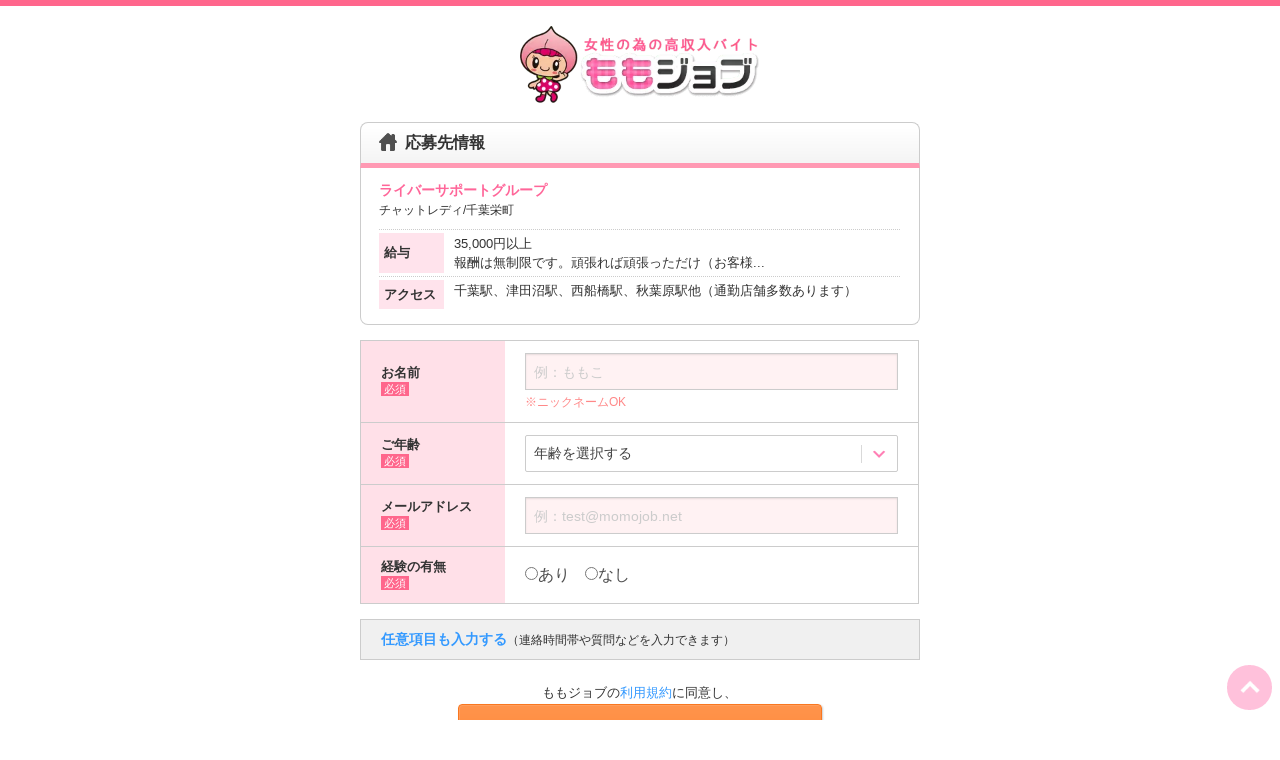

--- FILE ---
content_type: text/html; charset=utf-8
request_url: https://www.google.com/recaptcha/api2/anchor?ar=1&k=6LfCE3gUAAAAAI2uxmA0etyvOjqzMRu63reOg6WR&co=aHR0cHM6Ly9tb21vam9iLm5ldDo0NDM.&hl=en&v=N67nZn4AqZkNcbeMu4prBgzg&size=invisible&anchor-ms=20000&execute-ms=30000&cb=rncv5omko6pw
body_size: 48815
content:
<!DOCTYPE HTML><html dir="ltr" lang="en"><head><meta http-equiv="Content-Type" content="text/html; charset=UTF-8">
<meta http-equiv="X-UA-Compatible" content="IE=edge">
<title>reCAPTCHA</title>
<style type="text/css">
/* cyrillic-ext */
@font-face {
  font-family: 'Roboto';
  font-style: normal;
  font-weight: 400;
  font-stretch: 100%;
  src: url(//fonts.gstatic.com/s/roboto/v48/KFO7CnqEu92Fr1ME7kSn66aGLdTylUAMa3GUBHMdazTgWw.woff2) format('woff2');
  unicode-range: U+0460-052F, U+1C80-1C8A, U+20B4, U+2DE0-2DFF, U+A640-A69F, U+FE2E-FE2F;
}
/* cyrillic */
@font-face {
  font-family: 'Roboto';
  font-style: normal;
  font-weight: 400;
  font-stretch: 100%;
  src: url(//fonts.gstatic.com/s/roboto/v48/KFO7CnqEu92Fr1ME7kSn66aGLdTylUAMa3iUBHMdazTgWw.woff2) format('woff2');
  unicode-range: U+0301, U+0400-045F, U+0490-0491, U+04B0-04B1, U+2116;
}
/* greek-ext */
@font-face {
  font-family: 'Roboto';
  font-style: normal;
  font-weight: 400;
  font-stretch: 100%;
  src: url(//fonts.gstatic.com/s/roboto/v48/KFO7CnqEu92Fr1ME7kSn66aGLdTylUAMa3CUBHMdazTgWw.woff2) format('woff2');
  unicode-range: U+1F00-1FFF;
}
/* greek */
@font-face {
  font-family: 'Roboto';
  font-style: normal;
  font-weight: 400;
  font-stretch: 100%;
  src: url(//fonts.gstatic.com/s/roboto/v48/KFO7CnqEu92Fr1ME7kSn66aGLdTylUAMa3-UBHMdazTgWw.woff2) format('woff2');
  unicode-range: U+0370-0377, U+037A-037F, U+0384-038A, U+038C, U+038E-03A1, U+03A3-03FF;
}
/* math */
@font-face {
  font-family: 'Roboto';
  font-style: normal;
  font-weight: 400;
  font-stretch: 100%;
  src: url(//fonts.gstatic.com/s/roboto/v48/KFO7CnqEu92Fr1ME7kSn66aGLdTylUAMawCUBHMdazTgWw.woff2) format('woff2');
  unicode-range: U+0302-0303, U+0305, U+0307-0308, U+0310, U+0312, U+0315, U+031A, U+0326-0327, U+032C, U+032F-0330, U+0332-0333, U+0338, U+033A, U+0346, U+034D, U+0391-03A1, U+03A3-03A9, U+03B1-03C9, U+03D1, U+03D5-03D6, U+03F0-03F1, U+03F4-03F5, U+2016-2017, U+2034-2038, U+203C, U+2040, U+2043, U+2047, U+2050, U+2057, U+205F, U+2070-2071, U+2074-208E, U+2090-209C, U+20D0-20DC, U+20E1, U+20E5-20EF, U+2100-2112, U+2114-2115, U+2117-2121, U+2123-214F, U+2190, U+2192, U+2194-21AE, U+21B0-21E5, U+21F1-21F2, U+21F4-2211, U+2213-2214, U+2216-22FF, U+2308-230B, U+2310, U+2319, U+231C-2321, U+2336-237A, U+237C, U+2395, U+239B-23B7, U+23D0, U+23DC-23E1, U+2474-2475, U+25AF, U+25B3, U+25B7, U+25BD, U+25C1, U+25CA, U+25CC, U+25FB, U+266D-266F, U+27C0-27FF, U+2900-2AFF, U+2B0E-2B11, U+2B30-2B4C, U+2BFE, U+3030, U+FF5B, U+FF5D, U+1D400-1D7FF, U+1EE00-1EEFF;
}
/* symbols */
@font-face {
  font-family: 'Roboto';
  font-style: normal;
  font-weight: 400;
  font-stretch: 100%;
  src: url(//fonts.gstatic.com/s/roboto/v48/KFO7CnqEu92Fr1ME7kSn66aGLdTylUAMaxKUBHMdazTgWw.woff2) format('woff2');
  unicode-range: U+0001-000C, U+000E-001F, U+007F-009F, U+20DD-20E0, U+20E2-20E4, U+2150-218F, U+2190, U+2192, U+2194-2199, U+21AF, U+21E6-21F0, U+21F3, U+2218-2219, U+2299, U+22C4-22C6, U+2300-243F, U+2440-244A, U+2460-24FF, U+25A0-27BF, U+2800-28FF, U+2921-2922, U+2981, U+29BF, U+29EB, U+2B00-2BFF, U+4DC0-4DFF, U+FFF9-FFFB, U+10140-1018E, U+10190-1019C, U+101A0, U+101D0-101FD, U+102E0-102FB, U+10E60-10E7E, U+1D2C0-1D2D3, U+1D2E0-1D37F, U+1F000-1F0FF, U+1F100-1F1AD, U+1F1E6-1F1FF, U+1F30D-1F30F, U+1F315, U+1F31C, U+1F31E, U+1F320-1F32C, U+1F336, U+1F378, U+1F37D, U+1F382, U+1F393-1F39F, U+1F3A7-1F3A8, U+1F3AC-1F3AF, U+1F3C2, U+1F3C4-1F3C6, U+1F3CA-1F3CE, U+1F3D4-1F3E0, U+1F3ED, U+1F3F1-1F3F3, U+1F3F5-1F3F7, U+1F408, U+1F415, U+1F41F, U+1F426, U+1F43F, U+1F441-1F442, U+1F444, U+1F446-1F449, U+1F44C-1F44E, U+1F453, U+1F46A, U+1F47D, U+1F4A3, U+1F4B0, U+1F4B3, U+1F4B9, U+1F4BB, U+1F4BF, U+1F4C8-1F4CB, U+1F4D6, U+1F4DA, U+1F4DF, U+1F4E3-1F4E6, U+1F4EA-1F4ED, U+1F4F7, U+1F4F9-1F4FB, U+1F4FD-1F4FE, U+1F503, U+1F507-1F50B, U+1F50D, U+1F512-1F513, U+1F53E-1F54A, U+1F54F-1F5FA, U+1F610, U+1F650-1F67F, U+1F687, U+1F68D, U+1F691, U+1F694, U+1F698, U+1F6AD, U+1F6B2, U+1F6B9-1F6BA, U+1F6BC, U+1F6C6-1F6CF, U+1F6D3-1F6D7, U+1F6E0-1F6EA, U+1F6F0-1F6F3, U+1F6F7-1F6FC, U+1F700-1F7FF, U+1F800-1F80B, U+1F810-1F847, U+1F850-1F859, U+1F860-1F887, U+1F890-1F8AD, U+1F8B0-1F8BB, U+1F8C0-1F8C1, U+1F900-1F90B, U+1F93B, U+1F946, U+1F984, U+1F996, U+1F9E9, U+1FA00-1FA6F, U+1FA70-1FA7C, U+1FA80-1FA89, U+1FA8F-1FAC6, U+1FACE-1FADC, U+1FADF-1FAE9, U+1FAF0-1FAF8, U+1FB00-1FBFF;
}
/* vietnamese */
@font-face {
  font-family: 'Roboto';
  font-style: normal;
  font-weight: 400;
  font-stretch: 100%;
  src: url(//fonts.gstatic.com/s/roboto/v48/KFO7CnqEu92Fr1ME7kSn66aGLdTylUAMa3OUBHMdazTgWw.woff2) format('woff2');
  unicode-range: U+0102-0103, U+0110-0111, U+0128-0129, U+0168-0169, U+01A0-01A1, U+01AF-01B0, U+0300-0301, U+0303-0304, U+0308-0309, U+0323, U+0329, U+1EA0-1EF9, U+20AB;
}
/* latin-ext */
@font-face {
  font-family: 'Roboto';
  font-style: normal;
  font-weight: 400;
  font-stretch: 100%;
  src: url(//fonts.gstatic.com/s/roboto/v48/KFO7CnqEu92Fr1ME7kSn66aGLdTylUAMa3KUBHMdazTgWw.woff2) format('woff2');
  unicode-range: U+0100-02BA, U+02BD-02C5, U+02C7-02CC, U+02CE-02D7, U+02DD-02FF, U+0304, U+0308, U+0329, U+1D00-1DBF, U+1E00-1E9F, U+1EF2-1EFF, U+2020, U+20A0-20AB, U+20AD-20C0, U+2113, U+2C60-2C7F, U+A720-A7FF;
}
/* latin */
@font-face {
  font-family: 'Roboto';
  font-style: normal;
  font-weight: 400;
  font-stretch: 100%;
  src: url(//fonts.gstatic.com/s/roboto/v48/KFO7CnqEu92Fr1ME7kSn66aGLdTylUAMa3yUBHMdazQ.woff2) format('woff2');
  unicode-range: U+0000-00FF, U+0131, U+0152-0153, U+02BB-02BC, U+02C6, U+02DA, U+02DC, U+0304, U+0308, U+0329, U+2000-206F, U+20AC, U+2122, U+2191, U+2193, U+2212, U+2215, U+FEFF, U+FFFD;
}
/* cyrillic-ext */
@font-face {
  font-family: 'Roboto';
  font-style: normal;
  font-weight: 500;
  font-stretch: 100%;
  src: url(//fonts.gstatic.com/s/roboto/v48/KFO7CnqEu92Fr1ME7kSn66aGLdTylUAMa3GUBHMdazTgWw.woff2) format('woff2');
  unicode-range: U+0460-052F, U+1C80-1C8A, U+20B4, U+2DE0-2DFF, U+A640-A69F, U+FE2E-FE2F;
}
/* cyrillic */
@font-face {
  font-family: 'Roboto';
  font-style: normal;
  font-weight: 500;
  font-stretch: 100%;
  src: url(//fonts.gstatic.com/s/roboto/v48/KFO7CnqEu92Fr1ME7kSn66aGLdTylUAMa3iUBHMdazTgWw.woff2) format('woff2');
  unicode-range: U+0301, U+0400-045F, U+0490-0491, U+04B0-04B1, U+2116;
}
/* greek-ext */
@font-face {
  font-family: 'Roboto';
  font-style: normal;
  font-weight: 500;
  font-stretch: 100%;
  src: url(//fonts.gstatic.com/s/roboto/v48/KFO7CnqEu92Fr1ME7kSn66aGLdTylUAMa3CUBHMdazTgWw.woff2) format('woff2');
  unicode-range: U+1F00-1FFF;
}
/* greek */
@font-face {
  font-family: 'Roboto';
  font-style: normal;
  font-weight: 500;
  font-stretch: 100%;
  src: url(//fonts.gstatic.com/s/roboto/v48/KFO7CnqEu92Fr1ME7kSn66aGLdTylUAMa3-UBHMdazTgWw.woff2) format('woff2');
  unicode-range: U+0370-0377, U+037A-037F, U+0384-038A, U+038C, U+038E-03A1, U+03A3-03FF;
}
/* math */
@font-face {
  font-family: 'Roboto';
  font-style: normal;
  font-weight: 500;
  font-stretch: 100%;
  src: url(//fonts.gstatic.com/s/roboto/v48/KFO7CnqEu92Fr1ME7kSn66aGLdTylUAMawCUBHMdazTgWw.woff2) format('woff2');
  unicode-range: U+0302-0303, U+0305, U+0307-0308, U+0310, U+0312, U+0315, U+031A, U+0326-0327, U+032C, U+032F-0330, U+0332-0333, U+0338, U+033A, U+0346, U+034D, U+0391-03A1, U+03A3-03A9, U+03B1-03C9, U+03D1, U+03D5-03D6, U+03F0-03F1, U+03F4-03F5, U+2016-2017, U+2034-2038, U+203C, U+2040, U+2043, U+2047, U+2050, U+2057, U+205F, U+2070-2071, U+2074-208E, U+2090-209C, U+20D0-20DC, U+20E1, U+20E5-20EF, U+2100-2112, U+2114-2115, U+2117-2121, U+2123-214F, U+2190, U+2192, U+2194-21AE, U+21B0-21E5, U+21F1-21F2, U+21F4-2211, U+2213-2214, U+2216-22FF, U+2308-230B, U+2310, U+2319, U+231C-2321, U+2336-237A, U+237C, U+2395, U+239B-23B7, U+23D0, U+23DC-23E1, U+2474-2475, U+25AF, U+25B3, U+25B7, U+25BD, U+25C1, U+25CA, U+25CC, U+25FB, U+266D-266F, U+27C0-27FF, U+2900-2AFF, U+2B0E-2B11, U+2B30-2B4C, U+2BFE, U+3030, U+FF5B, U+FF5D, U+1D400-1D7FF, U+1EE00-1EEFF;
}
/* symbols */
@font-face {
  font-family: 'Roboto';
  font-style: normal;
  font-weight: 500;
  font-stretch: 100%;
  src: url(//fonts.gstatic.com/s/roboto/v48/KFO7CnqEu92Fr1ME7kSn66aGLdTylUAMaxKUBHMdazTgWw.woff2) format('woff2');
  unicode-range: U+0001-000C, U+000E-001F, U+007F-009F, U+20DD-20E0, U+20E2-20E4, U+2150-218F, U+2190, U+2192, U+2194-2199, U+21AF, U+21E6-21F0, U+21F3, U+2218-2219, U+2299, U+22C4-22C6, U+2300-243F, U+2440-244A, U+2460-24FF, U+25A0-27BF, U+2800-28FF, U+2921-2922, U+2981, U+29BF, U+29EB, U+2B00-2BFF, U+4DC0-4DFF, U+FFF9-FFFB, U+10140-1018E, U+10190-1019C, U+101A0, U+101D0-101FD, U+102E0-102FB, U+10E60-10E7E, U+1D2C0-1D2D3, U+1D2E0-1D37F, U+1F000-1F0FF, U+1F100-1F1AD, U+1F1E6-1F1FF, U+1F30D-1F30F, U+1F315, U+1F31C, U+1F31E, U+1F320-1F32C, U+1F336, U+1F378, U+1F37D, U+1F382, U+1F393-1F39F, U+1F3A7-1F3A8, U+1F3AC-1F3AF, U+1F3C2, U+1F3C4-1F3C6, U+1F3CA-1F3CE, U+1F3D4-1F3E0, U+1F3ED, U+1F3F1-1F3F3, U+1F3F5-1F3F7, U+1F408, U+1F415, U+1F41F, U+1F426, U+1F43F, U+1F441-1F442, U+1F444, U+1F446-1F449, U+1F44C-1F44E, U+1F453, U+1F46A, U+1F47D, U+1F4A3, U+1F4B0, U+1F4B3, U+1F4B9, U+1F4BB, U+1F4BF, U+1F4C8-1F4CB, U+1F4D6, U+1F4DA, U+1F4DF, U+1F4E3-1F4E6, U+1F4EA-1F4ED, U+1F4F7, U+1F4F9-1F4FB, U+1F4FD-1F4FE, U+1F503, U+1F507-1F50B, U+1F50D, U+1F512-1F513, U+1F53E-1F54A, U+1F54F-1F5FA, U+1F610, U+1F650-1F67F, U+1F687, U+1F68D, U+1F691, U+1F694, U+1F698, U+1F6AD, U+1F6B2, U+1F6B9-1F6BA, U+1F6BC, U+1F6C6-1F6CF, U+1F6D3-1F6D7, U+1F6E0-1F6EA, U+1F6F0-1F6F3, U+1F6F7-1F6FC, U+1F700-1F7FF, U+1F800-1F80B, U+1F810-1F847, U+1F850-1F859, U+1F860-1F887, U+1F890-1F8AD, U+1F8B0-1F8BB, U+1F8C0-1F8C1, U+1F900-1F90B, U+1F93B, U+1F946, U+1F984, U+1F996, U+1F9E9, U+1FA00-1FA6F, U+1FA70-1FA7C, U+1FA80-1FA89, U+1FA8F-1FAC6, U+1FACE-1FADC, U+1FADF-1FAE9, U+1FAF0-1FAF8, U+1FB00-1FBFF;
}
/* vietnamese */
@font-face {
  font-family: 'Roboto';
  font-style: normal;
  font-weight: 500;
  font-stretch: 100%;
  src: url(//fonts.gstatic.com/s/roboto/v48/KFO7CnqEu92Fr1ME7kSn66aGLdTylUAMa3OUBHMdazTgWw.woff2) format('woff2');
  unicode-range: U+0102-0103, U+0110-0111, U+0128-0129, U+0168-0169, U+01A0-01A1, U+01AF-01B0, U+0300-0301, U+0303-0304, U+0308-0309, U+0323, U+0329, U+1EA0-1EF9, U+20AB;
}
/* latin-ext */
@font-face {
  font-family: 'Roboto';
  font-style: normal;
  font-weight: 500;
  font-stretch: 100%;
  src: url(//fonts.gstatic.com/s/roboto/v48/KFO7CnqEu92Fr1ME7kSn66aGLdTylUAMa3KUBHMdazTgWw.woff2) format('woff2');
  unicode-range: U+0100-02BA, U+02BD-02C5, U+02C7-02CC, U+02CE-02D7, U+02DD-02FF, U+0304, U+0308, U+0329, U+1D00-1DBF, U+1E00-1E9F, U+1EF2-1EFF, U+2020, U+20A0-20AB, U+20AD-20C0, U+2113, U+2C60-2C7F, U+A720-A7FF;
}
/* latin */
@font-face {
  font-family: 'Roboto';
  font-style: normal;
  font-weight: 500;
  font-stretch: 100%;
  src: url(//fonts.gstatic.com/s/roboto/v48/KFO7CnqEu92Fr1ME7kSn66aGLdTylUAMa3yUBHMdazQ.woff2) format('woff2');
  unicode-range: U+0000-00FF, U+0131, U+0152-0153, U+02BB-02BC, U+02C6, U+02DA, U+02DC, U+0304, U+0308, U+0329, U+2000-206F, U+20AC, U+2122, U+2191, U+2193, U+2212, U+2215, U+FEFF, U+FFFD;
}
/* cyrillic-ext */
@font-face {
  font-family: 'Roboto';
  font-style: normal;
  font-weight: 900;
  font-stretch: 100%;
  src: url(//fonts.gstatic.com/s/roboto/v48/KFO7CnqEu92Fr1ME7kSn66aGLdTylUAMa3GUBHMdazTgWw.woff2) format('woff2');
  unicode-range: U+0460-052F, U+1C80-1C8A, U+20B4, U+2DE0-2DFF, U+A640-A69F, U+FE2E-FE2F;
}
/* cyrillic */
@font-face {
  font-family: 'Roboto';
  font-style: normal;
  font-weight: 900;
  font-stretch: 100%;
  src: url(//fonts.gstatic.com/s/roboto/v48/KFO7CnqEu92Fr1ME7kSn66aGLdTylUAMa3iUBHMdazTgWw.woff2) format('woff2');
  unicode-range: U+0301, U+0400-045F, U+0490-0491, U+04B0-04B1, U+2116;
}
/* greek-ext */
@font-face {
  font-family: 'Roboto';
  font-style: normal;
  font-weight: 900;
  font-stretch: 100%;
  src: url(//fonts.gstatic.com/s/roboto/v48/KFO7CnqEu92Fr1ME7kSn66aGLdTylUAMa3CUBHMdazTgWw.woff2) format('woff2');
  unicode-range: U+1F00-1FFF;
}
/* greek */
@font-face {
  font-family: 'Roboto';
  font-style: normal;
  font-weight: 900;
  font-stretch: 100%;
  src: url(//fonts.gstatic.com/s/roboto/v48/KFO7CnqEu92Fr1ME7kSn66aGLdTylUAMa3-UBHMdazTgWw.woff2) format('woff2');
  unicode-range: U+0370-0377, U+037A-037F, U+0384-038A, U+038C, U+038E-03A1, U+03A3-03FF;
}
/* math */
@font-face {
  font-family: 'Roboto';
  font-style: normal;
  font-weight: 900;
  font-stretch: 100%;
  src: url(//fonts.gstatic.com/s/roboto/v48/KFO7CnqEu92Fr1ME7kSn66aGLdTylUAMawCUBHMdazTgWw.woff2) format('woff2');
  unicode-range: U+0302-0303, U+0305, U+0307-0308, U+0310, U+0312, U+0315, U+031A, U+0326-0327, U+032C, U+032F-0330, U+0332-0333, U+0338, U+033A, U+0346, U+034D, U+0391-03A1, U+03A3-03A9, U+03B1-03C9, U+03D1, U+03D5-03D6, U+03F0-03F1, U+03F4-03F5, U+2016-2017, U+2034-2038, U+203C, U+2040, U+2043, U+2047, U+2050, U+2057, U+205F, U+2070-2071, U+2074-208E, U+2090-209C, U+20D0-20DC, U+20E1, U+20E5-20EF, U+2100-2112, U+2114-2115, U+2117-2121, U+2123-214F, U+2190, U+2192, U+2194-21AE, U+21B0-21E5, U+21F1-21F2, U+21F4-2211, U+2213-2214, U+2216-22FF, U+2308-230B, U+2310, U+2319, U+231C-2321, U+2336-237A, U+237C, U+2395, U+239B-23B7, U+23D0, U+23DC-23E1, U+2474-2475, U+25AF, U+25B3, U+25B7, U+25BD, U+25C1, U+25CA, U+25CC, U+25FB, U+266D-266F, U+27C0-27FF, U+2900-2AFF, U+2B0E-2B11, U+2B30-2B4C, U+2BFE, U+3030, U+FF5B, U+FF5D, U+1D400-1D7FF, U+1EE00-1EEFF;
}
/* symbols */
@font-face {
  font-family: 'Roboto';
  font-style: normal;
  font-weight: 900;
  font-stretch: 100%;
  src: url(//fonts.gstatic.com/s/roboto/v48/KFO7CnqEu92Fr1ME7kSn66aGLdTylUAMaxKUBHMdazTgWw.woff2) format('woff2');
  unicode-range: U+0001-000C, U+000E-001F, U+007F-009F, U+20DD-20E0, U+20E2-20E4, U+2150-218F, U+2190, U+2192, U+2194-2199, U+21AF, U+21E6-21F0, U+21F3, U+2218-2219, U+2299, U+22C4-22C6, U+2300-243F, U+2440-244A, U+2460-24FF, U+25A0-27BF, U+2800-28FF, U+2921-2922, U+2981, U+29BF, U+29EB, U+2B00-2BFF, U+4DC0-4DFF, U+FFF9-FFFB, U+10140-1018E, U+10190-1019C, U+101A0, U+101D0-101FD, U+102E0-102FB, U+10E60-10E7E, U+1D2C0-1D2D3, U+1D2E0-1D37F, U+1F000-1F0FF, U+1F100-1F1AD, U+1F1E6-1F1FF, U+1F30D-1F30F, U+1F315, U+1F31C, U+1F31E, U+1F320-1F32C, U+1F336, U+1F378, U+1F37D, U+1F382, U+1F393-1F39F, U+1F3A7-1F3A8, U+1F3AC-1F3AF, U+1F3C2, U+1F3C4-1F3C6, U+1F3CA-1F3CE, U+1F3D4-1F3E0, U+1F3ED, U+1F3F1-1F3F3, U+1F3F5-1F3F7, U+1F408, U+1F415, U+1F41F, U+1F426, U+1F43F, U+1F441-1F442, U+1F444, U+1F446-1F449, U+1F44C-1F44E, U+1F453, U+1F46A, U+1F47D, U+1F4A3, U+1F4B0, U+1F4B3, U+1F4B9, U+1F4BB, U+1F4BF, U+1F4C8-1F4CB, U+1F4D6, U+1F4DA, U+1F4DF, U+1F4E3-1F4E6, U+1F4EA-1F4ED, U+1F4F7, U+1F4F9-1F4FB, U+1F4FD-1F4FE, U+1F503, U+1F507-1F50B, U+1F50D, U+1F512-1F513, U+1F53E-1F54A, U+1F54F-1F5FA, U+1F610, U+1F650-1F67F, U+1F687, U+1F68D, U+1F691, U+1F694, U+1F698, U+1F6AD, U+1F6B2, U+1F6B9-1F6BA, U+1F6BC, U+1F6C6-1F6CF, U+1F6D3-1F6D7, U+1F6E0-1F6EA, U+1F6F0-1F6F3, U+1F6F7-1F6FC, U+1F700-1F7FF, U+1F800-1F80B, U+1F810-1F847, U+1F850-1F859, U+1F860-1F887, U+1F890-1F8AD, U+1F8B0-1F8BB, U+1F8C0-1F8C1, U+1F900-1F90B, U+1F93B, U+1F946, U+1F984, U+1F996, U+1F9E9, U+1FA00-1FA6F, U+1FA70-1FA7C, U+1FA80-1FA89, U+1FA8F-1FAC6, U+1FACE-1FADC, U+1FADF-1FAE9, U+1FAF0-1FAF8, U+1FB00-1FBFF;
}
/* vietnamese */
@font-face {
  font-family: 'Roboto';
  font-style: normal;
  font-weight: 900;
  font-stretch: 100%;
  src: url(//fonts.gstatic.com/s/roboto/v48/KFO7CnqEu92Fr1ME7kSn66aGLdTylUAMa3OUBHMdazTgWw.woff2) format('woff2');
  unicode-range: U+0102-0103, U+0110-0111, U+0128-0129, U+0168-0169, U+01A0-01A1, U+01AF-01B0, U+0300-0301, U+0303-0304, U+0308-0309, U+0323, U+0329, U+1EA0-1EF9, U+20AB;
}
/* latin-ext */
@font-face {
  font-family: 'Roboto';
  font-style: normal;
  font-weight: 900;
  font-stretch: 100%;
  src: url(//fonts.gstatic.com/s/roboto/v48/KFO7CnqEu92Fr1ME7kSn66aGLdTylUAMa3KUBHMdazTgWw.woff2) format('woff2');
  unicode-range: U+0100-02BA, U+02BD-02C5, U+02C7-02CC, U+02CE-02D7, U+02DD-02FF, U+0304, U+0308, U+0329, U+1D00-1DBF, U+1E00-1E9F, U+1EF2-1EFF, U+2020, U+20A0-20AB, U+20AD-20C0, U+2113, U+2C60-2C7F, U+A720-A7FF;
}
/* latin */
@font-face {
  font-family: 'Roboto';
  font-style: normal;
  font-weight: 900;
  font-stretch: 100%;
  src: url(//fonts.gstatic.com/s/roboto/v48/KFO7CnqEu92Fr1ME7kSn66aGLdTylUAMa3yUBHMdazQ.woff2) format('woff2');
  unicode-range: U+0000-00FF, U+0131, U+0152-0153, U+02BB-02BC, U+02C6, U+02DA, U+02DC, U+0304, U+0308, U+0329, U+2000-206F, U+20AC, U+2122, U+2191, U+2193, U+2212, U+2215, U+FEFF, U+FFFD;
}

</style>
<link rel="stylesheet" type="text/css" href="https://www.gstatic.com/recaptcha/releases/N67nZn4AqZkNcbeMu4prBgzg/styles__ltr.css">
<script nonce="M3Sesz7niFrjfDIbentfFA" type="text/javascript">window['__recaptcha_api'] = 'https://www.google.com/recaptcha/api2/';</script>
<script type="text/javascript" src="https://www.gstatic.com/recaptcha/releases/N67nZn4AqZkNcbeMu4prBgzg/recaptcha__en.js" nonce="M3Sesz7niFrjfDIbentfFA">
      
    </script></head>
<body><div id="rc-anchor-alert" class="rc-anchor-alert"></div>
<input type="hidden" id="recaptcha-token" value="[base64]">
<script type="text/javascript" nonce="M3Sesz7niFrjfDIbentfFA">
      recaptcha.anchor.Main.init("[\x22ainput\x22,[\x22bgdata\x22,\x22\x22,\[base64]/[base64]/[base64]/[base64]/[base64]/[base64]/[base64]/[base64]/bmV3IFlbcV0oQVswXSk6aD09Mj9uZXcgWVtxXShBWzBdLEFbMV0pOmg9PTM/bmV3IFlbcV0oQVswXSxBWzFdLEFbMl0pOmg9PTQ/[base64]/aXcoSS5ILEkpOngoOCx0cnVlLEkpfSxFMj12LnJlcXVlc3RJZGxlQ2FsbGJhY2s/[base64]/[base64]/[base64]/[base64]\\u003d\x22,\[base64]\\u003d\\u003d\x22,\x22w70nCsKNwqbCjsO8CsODw4kLEMOnwptJTDDDlSzDp8O2VMOpZsOzwojDihA/XMOsX8OVwol+w5Bfw5FRw5NHPsOZclTCnEFvw7wgAnVPIFnChMKnwqIOZcOMw5rDu8Ocw7RbRzV5HsO8w6J/w6VFLzUuX07CpcKGBHrDiMOOw4QLKybDkMK7wpfCmHPDnz3DicKYSk3DrB0YPljDssO1wr3CscKxa8OhO19+woQmw7/CgMOWw5fDoSMia2FqJxNVw410wowvw5w2SsKUwoZqwrg2wpDCusOnAsKWODF/[base64]/DlRvDqMKKYsO8wr7DjCzCs8OVwrkzwrILwr5xAWrCoEsjDcOvwoUMRV/[base64]/CnsO3d8O9LBfDh8KMR8Omw6JEwonCs3nCicONwoHCuhjCtMKKwrLDrU7DiGbCqsOWw4DDj8K7LMOHGsK0w6htNMKewqkUw6DCi8KsSMOBwqHDnE1/[base64]/DjMKNTcOuHRHDjMK9w7jChV8Lwpg/IEgSwqzDlT/Ck8KGw5ktwrNhGnHCocOrbcODfigkB8OSw5jCnkTDjkzCv8K6Z8Kpw6lew6bCvig9w4McwqTDhcO7cTMBw7dTTMKcJcO1PxBow7LDpsOVWzJ4wrzCm1Amw75oCMKwwr4WwrdAw54/OMKuw4Q6wrswVTVLVcO0wpMnwrLCvVpQQ0DDsCkDwo/[base64]/[base64]/bhA0SDFIwpjChMKcX10lGAvDj8K4wr0jw73DpSxOw409HD0/VMOmwo4iNMOPG1RQw6LDm8OFwqo2wqYlw49+PcK3woXCvMKFEMKtOV1Jw77ClcO3w7rCo1zCmTzChsKGdcOWa3sYw47DmsKKwowzSXQtwpjCu0jCgMKkCMKRw6NKGk/DiBPDqlFjwoERIB5fwrkOw6HDk8OGBEjCsQfCq8OBPETDnQfDh8K8woNxw5/Do8OZBmPDrRQWHzjCr8ONw6LDvMOywrMES8OoS8ODwo9AIhM3WcOvwro6w5R/[base64]/DhUbCu8Kxw5Y0w40qw4VEIcKGw4TCi3nCkxTCvhNnA8KVCsKGD14Ew6gqXcO9wowEwrlOWsKJw6skw4tgAsO+w55zKMOiMcObw4Yowp4RHcOjwoJFQx5Uc1dhw6QUDS/Djl5xwqbDpmjDssKSUgLCm8KywqLDpsO1woQfwoheNBwXMBNbCsOKw5hqa3gCwp92csKTwr7Dl8OAUTnDisK8w59AJSDCswUwwoslwoBBK8KAwp3CmzAyZcO8w5R3wpjDqyTCjcO0SMK5AcO4XUzDmT/Ck8OQw77CsBEuecO6w6nCpcOYLlnDisOlwqkDwqbDhMOKNcOMwqLCusKtwr/[base64]/w6ITTEBFb8KsUMKROsOvwqXCgcKqwqfCh8OVAEI6w5ZECMO2woXCvnAcScOEWcONdcOTwrzCs8OCw43DnmJlScKTPMKPZDoKwp3CocK1dsK+TMOsek0wwrPChyoHe1ULwpDDhDDDqsKywpPDg3TCsMKRPwLCucO/CsO5w7LCnm5PecKCBsOZQ8KfGsOTw7bCgXPCt8KOemA3wrtuWcO3FXZDXsKyNsOzw7TDjMKQw7TCtMOvIsK1W09/w6XCh8Kkw6tEwrzDjm7DiMOHwrTCsFvCsTfDsU4Iw7nCtmxww7/DsiHDoV44wprCpXPCn8Oma0zDnsKlwq1pKMKSEGpoQ8Kewqpww4rDpsKzw4XChzQAbcO8w4XDi8KNwoJGwroyf8KIcknDqUnDk8KRwpnDmcKRwqBgwpLDrV/Cvg/CiMKBw4RhVzJOX3nDlVLCqAnDssK+worDk8KSCMOoZcKww4gvWcKLwpcbw4Rjw5puwqllOcOfw5jCjSPCuMKNaEE1DsK3wqvCpw19wp9eS8K2O8OPO2/ClFxwc2jDrxM8wpQWIMOtBsKdw4zCqizCsQjCp8KVZ8Oxw7PCnnnCuA/[base64]/[base64]/DssKnwq8uwrnDkcOhw5dqbyp3w4QQw77CucK6MMOtwpxqY8KYw6dUA8Kdw7hiCB/Col3Cqz7CkMK/VcOXw5rCjAFkw7pNw4szwrVDw5Vkw6R5wqEzw6LCgybCoADCggDCuFJQwr9cQ8OtwrluCmUfGwVfwpF/wrRCw7PCkRAaM8KLfMKyAsOCw6HDn3EbGMOow7jCv8K/w4nCjsKgw5vDt1sBwqZiCyrCh8OIw7VpIMOtVDRgwrkEXcO4wpXCg1MvwqPChUnDhMOaw7sxOSzDoMKZwowgWBXDmcOJCMOoT8Orw7sow7g9NCnDpMK4O8KxaMK1bz/Dgw4Uw6bCvcKHCG7DuznClQ98wqjCgyNbecK9FcOSw6XCiEQtw47DrGXDiDvCoSfCpgnDomnDu8OOwqcPVsK9RFXDji3Ch8OZV8O+aFzDmBnCq3fDnj/CosOyJCVywq1bw6nDkMKhw4HDg1jCjcOqw4bCpsO4XwnCtT/DocOvO8KLcMOWeMOyf8KUwrPDvMOfw5Z1TGzCmR7CicOQYsKMwoLCvsOyF3giR8Ouw4BrdRkEw5M4ISrCoMK+OcKCwocQbcKQw6Itw5/DpMK1w7jDlcO5wrDCrsOOZG3Cv2UPwq7Dlj3CkVPCgsKyK8Olw7JdKsKgw65fUMOJwpdrYEdTwolBwonDksKkwrDDssKGSBYzDcO3wqbCrXXCsMKGRMK5w67DjMO5w6rCtC3DucOlwo9ZCMO/PXRXFMOPKmrDtF4JU8OgPsO5wrNjH8OxwoTCi0cKI101w7cowpHDi8OIwpDCtsKLUABMf8Kqw5UNwrrCoAVLfcKJwprCmsOxMTlYMMOIw5lDwp/CvsKwMFzCm1LCh8KYw4lQw6jChcKlUMKMGSvCocOfDGHCvMO3wpzDqsKFwpduw7vCnMOdb8O3S8KaTXXDvcONMMKdwowYdCRiw6fDgsO6PHs3McOCw6E0wrzCq8OXNsOYw5s0w7wnWU4Pw7dww7xuCxVCw7oAwrvCs8KiwqLCp8ONBB/DpHPCsMO2w7R7wrNrw55Owp1GwrUkwobDo8KjS8K0QcOSYX4fwoTDqMKNw5jCh8K4w6FawpvDgMOcbwF1acKAI8OtJWU7wrbDo8OxK8OJeWJGwrbCrl/CgjVHAcO/[base64]/Dg8OmUjTChcKAw6bCpsKiUGLChcKlLsKLwpktw7jCp8KfThXCrmB4YcOHwoPCrgTDp1FaaF/DscOcWHfCrXvCjsOLLyo9NHDDuBvCtcKPfhXDlQnDqMOxdMOmw50Vw5XDlsOSwpVdw5PDrxVhwp3CvRTCiETDuMOLw6QHcyTCr8OEw5jChDDDs8KhFsO/wqEXOMOfKGzCucK6wqvDsUTDvVduwoclNEs9dGF6wpkWwqfCo21yM8KRw412U8KWw7bChMOXwobDqh5gwoAxw7cCw5oxUmXChXYWA8KpwoPCmyzDmwA/I0jCusOKG8ODw4PDi3XCr3B/w50TwqTDiWnDuBnDgMOTEMOnwo8wIEHCi8OaFsKDMcKLbMOYXsOWTsKhw6/CiV1qw6t5Zkw5wqwMwpk6FmcgGMKnL8Oqw7TDvMKVN3LCnDpVWBDDjBTCt3HCocKeQMKEVEfCgBNDb8OHwq7Dh8KHw541VVk9w4sdfnrCjGNww5V/w5t7wqrCnFjDncO3wqHDllvDh1cbwpTDhMKYQMOgUkTDkMKCw4AdwonCo3ItX8KAOcKRwogdw5YAwoA3DcKfaSM3woXDiMK+w6bCvnPDs8KewpY3w44bSW9ZwqYRBTZMOsKVw4LDqXHCp8KrBMORwqxRwpLDsyR4wp7DjsKWwrxGKsOXWsKPwq9Vw4jDqcKCG8K/MVNRwpMaw5HClcK2OMOCwpjDmsKFwqnCtFUAMMKGwpsFSQk0wqfCnUrCpTTChcK+C07CuhXDjsO8JAoNIxI7VsK4w4BHw6N0DAXDlXhPw6jDlS9wwq/DpT/[base64]/Cm8KiwoIKVAnDtsOMw7JFw7PDi1oBccKbwrJLCRDCsSNMw6jDoMKZM8KcWMKAw5kcTcKww7TDp8Olw6d7bcKSw5fDrgh+HMOdwr/[base64]/dTvDicKufHrDrsOQH8OqBRotNcO6wovDrcOjwqLCrSPDqMO9P8OUwrjCtMKmScK6N8KQw5prFVI4w4/Co3jCq8OJZWfDlRDCm289w6LDgC1OBsKjwrDCsUHCjTR5w6YBwrzCoXPClSTDu1nDqsOIKMOww7ZOccOOD1bDusKCw6TDs3NVBcOOwoDDhUPCkGweJsKXdXLDrcKXcBnCiDLDn8K2EsOlwrVcJiPCsR/[base64]/ecKMwp/[base64]/w5bCvUI/w4hMOcKsK0XCqlhTSMKjfcOKNMOvwqxsw5kbTMK/w5HCiMKLFVPDpMKxwoXCqMKGw6oEwo8FfA43w77Cv04/GsKDVsKQWsKuw4cKVjjClFFMOH8ZwojCr8Kzw69BQMOMJC13fwtlTMKGWgw1K8OWa8O1ESYHQsKyw6/DvMO0wobCvMKqaxfDtcKUwpvCmjYkw7VCw5nDhRHDi2rDqsOrw4rChFMCWV9owpVJBS/[base64]/DlsOwUMKUw5N6w5HDp2nChz3CgMOKw5fDr8OffcKXwpw1wrHCu8OnwohDwpzDoAjDkyrDs0o0wqfCg2bClDx2cMKPEMOhwo59w4vChcOdQsKeVW9JL8OJw5zDmsOZw6bDqcKnw5jCtMOGGMKOFjnCnn/ClsORwq7CvMKmw7bCpMKUUMObwpgVDXxzDQPDisOpDcKTwpApw7hZw5XCg8KvwrQnwobDncOGTcKAw50yw48xSMKjdjzCnyzCkFFXwrfDvcKhOHjCk0kJI1/CgMKaasO3wqFbw6vDu8O8JC8NfcOHPBdJSMO+CCLDgCBhw6/[base64]/CuzPComrCusOTw5DCgwwTRV/[base64]/wq/[base64]/CswNswpRSw57CusKHC1VVwoU9w6zCnlbDhFbDshPDpcOkRBPCrXVsNUYuw5k6w5zCmcOwSB5Fw5gdZ0kiVHg5JBHDqMKMworDsXbDiUVZMxRfw7XDrGrDtw3Cg8K5H2/DssK2azvCi8KyDRkOJw1wOlRjB0vDum56wo1CwosLQcK/WcKxwqfCqQ0WMsOcZmrCsMK8wqjCtcOUwpbDkcObw7jDmSPCqsKMGMKTwqZKw67CnU/[base64]/CsmQNw7zDvxUEw55WwqUtw5cHw5HDgcOOAMK4w4NPcjI+Q8Osw6RCwos2XQJbAirDrVbComtWw5DDmiNpFHUOw5JZw6bCrcOkKMKYw5DCtcKpNsKlNsO4w487w4nChgl0wrtZwqhHSsOPw6jCsMOGfFfCjcKewoEbGsODwqTCgsKXAsKAw7YhN2/DhX1iwo/ClGDDlcO/MMOLMBhxw4TChyJiwrJiScKmAU7Dq8O7w6YjwpXCpsK7VMO7w5RENcKZFMOHw7gXw4sCw6nCqcOEwqwhw6nCscKMwq/DjcKYEMOuw6hQQFBPasKKSX/CqzjCty3DrMK5eFEnwph9w7Mvw6zCoTddw4XCnsKowqUNQMO4wrvCsUV2w4Z0YB7Cl0g5woFTNBUJQifDq3x2NWkWw7kWw6oUwqDChcOVwqrDo2bDhGpuw7/CtDkVdB7DhMOOeygKw5VLQxHDo8OEwrjDvSHDtMKwwqtww5DDusOmVsKnw7oxw6vDlcOUQcKpLcKqw5jClT/[base64]/DqRwcw7PCpxzDhGoqwqBMdw1KURVJw75iPR16w4zDgQN0GcO6T8KlLS9LFDbDusKwwrpvwrnDvGw8wpHCsDRfIMKIbsKUelXCqEHDlMKbPcOYwpjDjcOYPcKmasO1Fzg7w4tQwpbClChhdcO+wogUwojChcOWMy/Dl8OAwrdzdkrCiiQKwrHDsUjCjcOie8OlKsKcasOpWQzDk3h8NcKDc8OrwozDr3JtCsOvwrZHCCLCgMKGwpPDgcOQS1dpwrfDt2HCox9gw7gmw40awq/CgBJpw5tfw7wQw4rCqsKqwrl7OTRuBk8kJWrCmWfDrcKHw6pcwodSB8O6w4pqZGEFw69fw7fCgsO1w4VkQ0/DrcK2UsODfcKYwr3CncORNBjDsiMEZ8KoaMOZw5HClFM/BB4IJcOfV8KfDcKrwpVIworDjcKtAQDDg8KBwqtewoFJw7/CikQQw7Y/Ygsew7fCsGYVCkkLwqLDnXsxS3nDpcK8Y0bDisOSwqwrw5YPUMOKYRVrS8OkOFNaw4F5woosw4/[base64]/[base64]/w50ew6PCg8KyHcORHcKew4p3ZzJWwqBvIxHDig1FSFjCph3CrMKBwpnDt8OZw6pMJmbDssKVwqvDhzsVwqsWSMKGw6XDuADCiQdsM8Obw5xlNwcyPcOecsKQGB7CgyjCshg7w7fCv355w7vDlDtow4fDqCk/SEcxUWfCjMK6UQh/T8KZdQkAwop0DiwkGXdUOUAVw4/[base64]/w4VvEGZQKxfDtlQBYMOtwrBBwozCpnnCocOEw4VmT8K+QHtuDVcjwqPDqcOSWcKpw6/DgTpReFfCgmsgw49tw7fDlVBqTRpPwrHCtzkyLGE3JcO6BsO1w7kYw5TDhCTDg31zw53DrBkOwpbCrS8aasOXwp0Nw5bDpcKWw4rDssKCL8OXw4LDt3sNw7Fvw49uIsKfLMKSwrA2VMOHwro6w4kZbMO2wosuBR/CjsOywp0Hw4xgHMK7JMKKwrfClcOHYjJ8dxLCigLCuBjDkMKWcMOYwr3CvsO3IQo6PR/CpwUQESt9N8ODw7g2wqxkTG4QM8OPwoE7BcO3wrpfe8OJw54Mw4zCix/CngVtNMKswoDCn8Klw4rCo8OEw5PDosKWw7DCr8Kbwoxmw65rEsOsMMKWw5JlwrjCsCt7AmMxE8ORIT9eY8KoLnvDtWVGfHlxwqbCm8OCwqPDrMK1csO7IsK7e3pJw714wqnCt1U/ZMKdSn/CmynCisKaYk7CmMKENsOicwFAOsO8LcOIZyLDuDBEwo0vwp0BVsOjw5bCvcK1wqnCj8O0w78Ywp1fw5/CukDCncKfwpvCggXCg8OtwplWdMKmGRbCl8O1U8OtT8KLwoLChRzCksOtQsK4DWgRw47DhsOFw6MMGMONw7zCkRvCi8OVE8K7woF0w6DCpMOawrnClC8Fw7oQw5fDvMK5A8Kmw6bCp8K6ZcO3DSEkw458wpRdwp/DlgfCr8O/dAIVw7HDt8KBViMMw7/[base64]/O8OhJxzDuCpgw53Cg8OrTMOBw6jDnQHCksK/[base64]/[base64]/[base64]/w4g+QQ4LwrIhOWPCsjHDsxlWwp3CmsKqwpNBw5fDgMORSFQqe8Kxd8KnwqFCC8OAw51FF1ESw6LCiQ5kQMO8ecOiYsOsw5sEfMKyw77CtCRIOQYKHMOZA8KPw7MsEkvDnn4LBcODw6zDonPDlAJ/wqnDiSDCl8Kaw6XDjDduA3BjScOQwo8CA8OXwr/DtMKgwoHCijg7w75fWXBTEcOrw7vCrXseXcKmwobCpwZVAmDClRULRcOgFsKhYwLDmMOGTcK+w5Y6w4HDiy/DqVRbMidtM3XDicOJFgvDj8KoGsOVCTpLccK/w511TMKyw4FAw6HCsCvCh8K7U0TDgy/DrWvCosKzw78kPMKCwo/DvcKHEMOCw7LCiMOFwrtPw5XDm8OhNC5rwpTDuXwUSA/Ch8OjGcO0KgsocMKLGsK0YwNsw6cyQifCgw3CqGPCl8OcRMKICMKawp9tcl40w4IGO8KzawF5DjvChcK1wrEME0cKw7pvwoLCgTvCt8OZwoXDsW5idkgPSWA3w5lowqp7w4IJB8OZbMOLcMKTcFMHKgzCsnxFccOrXDEXwqbCrU9Owq/DjAzCk0fDl8OWwpfCk8OWHMOjTMKycFPDhm/[base64]/[base64]/[base64]/ZmjDimHDlVLCkcOXA8K4CMOTwqhUWcKRYcKhwqE6wrrCk1B1wrAuAMO8wrjDucOeWcOefcOyQjbCp8KUScOKw7Fkw58JZDwXc8Knw5DDuWrDpErDqWTDqsO+wpEvwqRawoDCiVxlLk1Vw7xqbTXCrR0AZS/[base64]/DohLDqD7CjivDl8Kaw4LCv8OZFMKRw5N6JMKkQsK+AMKgD8OBw5wuw4g0w6DDqMKywrRPFMKWw6bDkidMY8KMw7VKwrovwplPw7RgUsKrMsO7Q8ORCREoRkFlUAzDmyjDv8KZKsOtwq1ibQsdA8Ocwq/DohbDqVpDLsO9w7XCgcO/w6XDqcOBBMOkw4nDiwHCmMOowrTDjnQLAsOuwot3wpQTwpNXw781wrtuwqVcCVF/MMKQRsK0w4NnSMKCwo/DlMK0w6rDlsK5MMO0ChLDvMKQdydFa8OecDnCqcKJXMOJWiJcBsOwK1Anwp/DhRMIWsO6w74GwrjCssKcwr/CvcKSw6/CpjnCpWLClsK9LTUxfQIawovCiW7DnW7CqQ3CksOsw6ggwod/w5VmXW5IYR3CtUMKwq4Mw41rw5rDmDLDuC/[base64]/CmjvChlc8wr9ww44GwrbDkTnCj8KEfivCnMORMnXDvQHDlUsGw5DDogdjw5w3w6vDgmZ3wrZ7WsKGBcKKw5jDozAew6HCrMOGY8OewrFQw6EkwqvCtCcRE1HCuUrCnsKDw6XCk3bDsHMqRy0/VsKOwotrwp/Dg8KHwrHDoXvCjiUvwpczV8K9wp/[base64]/bGUAw5sQw4MXK8KULcOxw7F/U3DDh1LCnjM5wrTCtMKPwotIIsKrw7PDiV/[base64]/ChwIZwrwgWlfDhMKUwq3ChkjDnsOlwo5vw4EqBF/Dl2UBc33Cni7CscKYI8KMD8KBw4zCt8O0w4B2KsOEwpdcZxfDrcKnOlLCqT5HcG3Di8Obw6nDh8OSwqMgwqPCscKHwqVzw6VKw443w7rCnBlmw4QYwpAJw5I9b8KwdcKWbsKhw5Y+KsKLwrB9ecOZw5A4wqlHwrg0w7vClsOCGsOqw47ClBRWwopvw5k/agJ9w7rDtcKrwqPDmD/CusOvH8K6wp47NcO9woN8Q07Co8OrwqLCqjDCtMKSacKCw7rCsXjDh8OuwrspwrnCjGJeRlYpf8O+woMjwqDCiMKueMOzwoLCnsKHwprCi8KSMi8gPcKLPsK9cVsPBFrDszZXwpgnCVXDm8O4KsOrTsKdwqI/wrTDrS5fwoLCr8K6ZMO2IQPDmMK/wplSbwXCjsKCGW49wogGb8Odw5M4w4vCoy3CvwjCojvCmcOwGsKhw6rDrQHClMKKwqLCl197K8KBF8Kjw5/DhHrDt8KlbMKQw5rCjsKzD1tGw4/ClXfDqDTDjWlkAMKifyh1M8Ktw4fCvsKWTG7CnS/DsQLCqsK4w4lUwpY3WMOcwrDDnMOpw7YpwqJOAsOtBlVlwqUPa0LDj8O4aMOmw4TCrj9VB13DiiPDlMK4w6bCrcOhwo/DvnQuw7LDjx7Cl8OLw7APwr/[base64]/DtsKJw7LCjT5IMsO7Y8OYa2/DnXUiwprCplwFw47DryVEwoQFw4HCnxjCuTpSGcOJwoRuL8KrGcKzIsKVwq9yw5nCsCfCkMOHClMzHzTCkV7CqjhPwod/VMKxGWx9dsO9wrfCnj1vwqBwwqHCpwFUw5nDvGgSTxrCnMOUwoRgXMObw5jDn8ODwrVXIFTDsUMYHW9fFMO9LHZDXUbCjsOKSSVuf1xSw6jCqMOwwp7Cg8OAeXtJFsKOwpQGwrUXw5vDicKAYxHDnTlRU8OldDvCjcKgAjjDoMO3PMOiwr5iw4PDtTvDpH3CoUXCgl/ClWrDvMKSFEI8w51wwrMANsKYNsKUPTkJMR7ChxfDtzvDti/DvG7DgMKJwo9xwrjDvcOvAnLCuy/CncKkfjPCmVTCq8K1wqxCS8K6Fk9kw5bChm/CiiHDo8O+BMOdwpPDsGI9YijDhSvCgWfDkwkSVRjCo8OEwrlJw6LCv8K9USvCnwIDBDXDlcOPwr7DqHHCocO+W1DCkMOVAkUSwpcIwo7Dl8KqQ3rDtMOnFRkjX8KEPVDDmAPDqcK3M0XDp24vIcKzw77Cn8KQS8KRw6TCvDgQwrsqwrQ0TB/Cq8K6CMOwwoIODVRsbAVCHsOeI31wDzjDtz9/JD5Hw5LCrR/[base64]/Cq3s3w4wvSl/ChsO+wrLDmx/DnsO8fsO5w4kDFiBUMjbDkzxZw6XDu8OaA2fDrcKkNAEiPMOFw5/DrcKhw7HCjSnCr8OFGWDChsK5w6IVwq/CmgjCs8OAKsOEw5s5IzEfwovChkpbXATCiiwCTlo+w5Adw6fDvcORw7BOOGY8ERULwozDpW7DqmBwF8KfADbDocOIYE7Dhh/DqcK+bBhmZ8Kow5nDjFgfw5vChMO7WsOhw5XCksO8w59ow7bCtsKsaGLCghgBwpHDqMOYwpAsQQXClMODecK2w5sjP8Oqwr/Cp8Oqw4jChsOpOMO/wonCmsK4bwQqfAJNY2QJwrUbWi5tCFV0CcKkK8ObbEzDpcO5VSQOw7TDvyXCnsKiRsOwKcK2w77ChDoAECZSw5MXRcK6w7lfGMO/w7vCjGzCsABHwqrDhEwCw4JWFCJJw7bCpMOeCUrDjcOfCcODZcKRScOiw6zDlCfDl8K8BsOoE0fDqinCncOlw7rDtThoVsOzwr12O3ZCflXCkHQ0KMKgw4Bdw4ccWH/CiETCkU4hwq9nw77DtcOqw5PDh8OOLntdwr5dXsKiZhIzCRrClEoRclgMwpQbX2t3BGZea3dYJA5KwqhDMAbCj8OGesK3w6bDlxHCocKlO8K+IS5SwpPCgsKReF9SwrUOMMKzw5fCrTXCisKURQLCpsKXw57DkMKgw68uwp/[base64]/Ci8Ofw4/CucO3wobCiBtaw43DscOXwqxRw5l5w5pPNXw4w6LDoMKdHRzCkcOiXxXDr2jDisOxH0RjwpsmwpBaw69Cw7rDnyIzw6ZecMOcw64wwp7CiQdySMOZwrLDo8K/FsOvcilVdnMAXC/[base64]/ChsOFA8ODwrrDkDkOT8Otw5ciIsOBH0VnwpZ1MTLChcOtQcOcwp7DtArDiDMrw4pJXsKSw6/CtUtPBMOFwpNpDsKXwr9bw6jCm8KePA/CtMKNXGrDrSoTw40zc8KaSMOLMMKhwpAvw5HCsjlOw7w1w4UbwoIqwoFiVcK/Pn1RwqFgwoQKDynCisOEw7bChwsYw6RRW8O5w5fDvMKrRzByw4XCtG/CphnDgcK9SB8WwqnCjW5Aw6rCtllST1XDkMOEwoUNwp3CjsOdwoN5wrMbDsO3w73CmFPDnsOewpzCv8KzwplOw48QLzHDh1NJwqVmwpNDNgjDnQApG8KxaBc0EQPDmsKQwqfCmH7CsMOxw70LMsKSDsKaw5g/[base64]/Dp2dBw43DiQlORMOvfcKZw5YXw5RLbFUPwonCgXbCncKHPDdXZhVYfDvCqsOldgnDmDHComkXbMOLw7jDnMKDBxxXwpAQwq7CqzgcWkDCrQ8two9jwpFWdlYPLMOzwqfCvMKcwq1iwr7DhcOTLz/CkcK4wpRuwrbCukPCvsOxOjbCncKNw71wwrwywqfCsMK8wq9fw6nCrGHCvcOrwpVNGh7CuMK5XnPDpXgCN1rCusO/dsKeQMOuwogmQMKhwoFvQXQkeTzCk10NPDNyw4VwahU5VDIKEEQ5w4sRwq8Owp8pwq/[base64]/Cm8KBXMKYAsKKF8K+ZFvDtEx/wrDDk2sRVCjCmMOvWXl+PcOBIMOzw5JRQHnDucO9OcOhXhzDo3vCpcK2w7LCu0J/wpUuwrFYw5nDugvCosKEWTIrwqs8woDDm8KDwo/Cl8OCw61pwr7DhsKrw7XDocKQwrvDnk7CgVFOBQpmwqPDgsOLw64/d1QORz3DgSNEMMKyw5wew6zDnMKEw7HDmsO8w6AFw6UqJsOAwqU1w6FUJcOMwrLCimrCmcODworDlcOAEcKDLMOfwokbAcOHRMOpDFDCp8KHw4HDgx7CocKWwrM3wr7CnsKVwofClG90wq/DiMOIGsOAQMOiJsODQsOxw4FTw53CrsOMw53Dp8Omw6PDgcOTRcKMw6YDwotdNsKSw4cvwq/CjCIvWBAvw7xYwqhcLgRRbcO9wpvCkcKBw4XCmCDDrSkWCsKJVMOyTsKpw7PCo8O7eQ3DuUoKPWjDu8OWbsKtfmwFLcORJlfDk8OYNMK9wr7CqsK2NsKDw7fCuWXDkXfCi0bCosOgw7DDmMKiGFoXXkYTM0/CnMKfw5vDs8K5wqrDmMKIW8K7HR9UL0s2wroDccOlFj3DosOCwp43w5jCim4Ewo/[base64]/w4ccECV4dh9Qa1/[base64]/DssOHIHHCkcO0wqtfKcKRwrXDssOSVMOnYsKXwqrCscKVwpbDoglsw6bCtMKMTsKlHcKKcMK0Pk/ClXTDsMOqGcOLOhY5wptJwp7CimTDnEkwKMK4KmDCqRYvwooxA2rDjAvCiWnCrk/DtsOmw7TDpcOlwqTDtSTDn13DvMOSwrV0OcKuw4EZw4HCr0FtwohRIxzDrlvDisKvwoArKkTCjyvDl8K0aU/[base64]/dcOOw4/[base64]/[base64]/IMKuDcOyZzRXw6M9w5fDlngDw7zComcbEcOzdmjCr8OdLsORYUpVL8Oaw5U+w7ggwq3Dk0bDjCNQw5syeUnCjsO/[base64]/[base64]/DlsOnw602wpPCkydhwrTDicOVfsOYZnUYQ3EYw4l8QcKpwpHDjV13NcKRwoIDw6AhV1zDkkBNW1onWhPCqmYNSj/DnyLDu2JYw43DsUN5w7DCk8KMSV9pwrDDv8Kvw7FAwrFAw5t1VMOiwpPCqi/[base64]/[base64]/Cik1gwroWwoFHwpBZwpkDw5V4R3bCpS7DvsOvMXolBA3Dp8K+wpkFaG3CncOpdBjCvDnDgMKbEMK9IcKhCcOEw6hqw7vDgWbDiDTDnRw9w5bCs8KmFyRAw55sSsO1V8OAw557GMOHMkJOHXJAwpAoBgTCiHTCg8OoaW/DqsO/wp3DtcKpKj0qwpDCk8OSwo/[base64]/[base64]/DsnxNw5oBYwPDtMKCwrsmHsOgw73DtFrCpg/CuxJ/[base64]/[base64]/Ct8K5UBfDvRc8wofCgh1vdsKtw6HCmsKBwpJ8w49wT8KcIGXDomfDlWN9OMK5woE7wp3DhSJqw4ZXbcKawqHDvcOVGXnDqmdfw4rCr3lJw602RHrCuS7ChsKNw4PCln/CgzbDjSx5dMKfwrTCv8K1w4zCrSwMw7HDvsOYUibCjsO2w7fCjsOVVw0rwo/Cmhc9NFcQw7/[base64]/DhRdzWWZidH/[base64]/[base64]/[base64]/eMOIwpkjYWTCgsKMwqDDqMOzQcKcw7ABw79ZAjAQIABAw6bCoMO+SF1FAMKqw5HCgcOnwqtrwpvDun9jJcKTw5tgIRLCi8Kyw6PDpi/[base64]/CusOFUBYEw4DCinNiQsO7Jk5qw6tWw5bCiG7CnR/Dn3zCkMKqwrcsw64MwprDisOHHsOlWSHDoMKVwo4kwp9DwqJKwrhUw7QBw4Mbw5Z/cnl3wrd7NUFOADrCkWQdw6PDu8KBwrzCtMKUQsO/MsOQw7cSwo5NRjfDlTQkb0cjwobCoBINw6nCisKAw4wIBDphwrPCpsKfX3DCnsODOsK4NXnDiWoYejPDg8OpYFJ/[base64]/Dux0TNxjCngbCqxwyw5nCrzzDsMOFw7zCuDMxZ8KKXjA1bMOZBsK4wo3DrcKHwpMfw6DCtcOyWUPDhm5OwoLDiUBmfsK9wq5hwqrCrwLChFlaLDMSw5DDvMOtw4dFwqgiw5/[base64]/wrdNI8O5HXVbendTQDrCk0XCnB7Cl0HDsGErBsO8OMK/wqvCmT/DrH3DocKxbzLDscKTBsOrwonCmcKRdMO6CcKHwpooJEYrw4LCjnnCrcKww4/[base64]/[base64]/DnsKxwqbCuQDDnMKUwpx8wrnCh8KlOiTCqyJYWcKiwozCrsOowoQdw4taUMOiw6JOGMO/X8OSwpPDuAYAwp7DnMO8ecKZwoByKl4Rwo1bw5vCsMKxwovCqBXCuMOQNh7DpMOGw5PDr2I3w5FXwq9OVMKPwpkuwrLCpkAdUjwFwq3ChkbCoF4twpJqwojDkMKCF8KHwoMQw7UzScKywrxnwq1rwp/Dr1jDjMKVw4B+Sz80w540FEfDrT3DuhEAdVxdw4QVPk9XwpV9AsO0dsKqwqHDnzTDuMK4w4HChcKNwoV5dg7Co0VtwqJaM8OewrXCgXBnA2XCh8K/[base64]/DuMONVz/CvcOERFzCvmstb8K0SsODwr3CusKDwprCrGHDmsKEwphCVcO9wqxrwrjCiXPCvizDjcKaJgbCuB3CjcO9M27DscO/[base64]/[base64]\\u003d\\u003d\x22],null,[\x22conf\x22,null,\x226LfCE3gUAAAAAI2uxmA0etyvOjqzMRu63reOg6WR\x22,0,null,null,null,1,[21,125,63,73,95,87,41,43,42,83,102,105,109,121],[7059694,945],0,null,null,null,null,0,null,0,null,700,1,null,0,\[base64]/76lBhn6iwkZoQoZnOKMAhnM8xEZ\x22,0,0,null,null,1,null,0,0,null,null,null,0],\x22https://momojob.net:443\x22,null,[3,1,1],null,null,null,1,3600,[\x22https://www.google.com/intl/en/policies/privacy/\x22,\x22https://www.google.com/intl/en/policies/terms/\x22],\x22GNag8DeR9iNTBGfjPxrxr6dGHU9VTu2jCImAJJOGDrE\\u003d\x22,1,0,null,1,1770061259750,0,0,[86],null,[12,80,194,68,134],\x22RC-LnvJ020FU9IeZg\x22,null,null,null,null,null,\x220dAFcWeA5P4mLYbIeuZ4TFQcZLyIODNPpNVDvdvRB5f-vMRKvHJAD1OfmC3wDXiOaQibFDS77hXzsQdUCwyMkSANUCiW06AOf1Hg\x22,1770144060001]");
    </script></body></html>